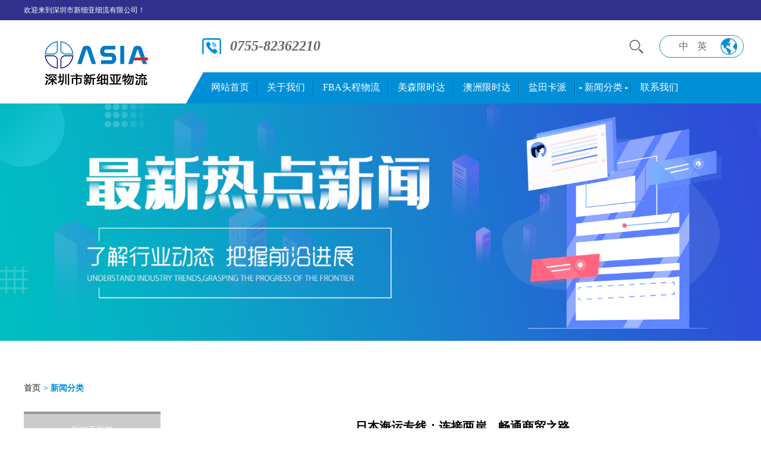

--- FILE ---
content_type: text/html; charset=utf-8
request_url: http://newasia99.com/news_show.php?id=21
body_size: 3065
content:
<!DOCTYPE html>
<html>
	<head>
		<title>行业新闻--深圳市新细亚物流有限公司</title>
<meta name="keywords" content="深圳市新细亚物流有限公司"/>
<meta name="description" content="深圳市新细亚物流有限公司"/>
				<meta charset="utf-8" />
		<link rel="stylesheet" type="text/css" href="css/style.css" />
		<link rel="stylesheet" type="text/css" href="css/reset.css" />
		<link rel="stylesheet" type="text/css" href="css/swiper.min.css" />
		<link rel="stylesheet" type="text/css" href="css/animate.css" />
		<!-- <script src="js/jquery-1.11.0.min.js"></script> -->
		<script src="demo/js/jquery.js"></script>
		<script src="js/mian.js"></script>
		<script src="js/wow.min.js"></script>
		<script type="text/javascript">
			new WOW().init();
		</script>	</head>

	<body>
		<div class="wrap">
						<div class="header">
				<div class="header-top">
					<div class="container">
						<span>欢迎来到深圳市新细亚细流有限公司！</span>
					</div>
				</div>
				<div class="header-bottom">
					<div class="container clearfix">
						<div class="logo fl">
							<img src="images/logo.png" />
						</div>
						<div class="header-right  fr">
							<div class="header-container clearfix">
								<div class="phone fl">
									<i>0755-82362210</i>
								</div>
								<div class="header-icon fr clearfix">
									<div class="sreach fl">
										<div class="sreach-pic">
											<img src="images/search.png" / class="pic1">
											<img src="images/search-1.png" / class="pic2">
										</div>

										<form action='news.php' method='get'>
											<input type="text" name="keyword" id="" value="" />
										</form>
									</div>
									<div class="language fr">
										<div class="language-pic">
											<img src="images/language-1.png" / class="pic1">
											<img src="images/language.png" / class="pic2">
										</div>
										<div class="language-list">
											<a href="index.php">中</a>
											<a href="en/index.php">英</a>
										</div>
									</div>
								</div>
							</div>
							<div class="nav">
								<ul class="clearfix">
									<li >
										<a href="index.php">网站首页</a>
									</li>
									<li >
										<a href="about.php">关于我们</a>
										<div class="nav-muen">
											<ul>
																								<li>
													<a href="about.php?id=1">公司简介</a>
												</li>
																								<li>
													<a href="about.php?id=3">企业文化</a>
												</li>
																								<li>
													<a href="about.php?id=5">企业荣誉</a>
												</li>
																							</ul>
										</div>
									</li>
									<li  style="display: none;">
										<a href="pro.php">产品分类 </a>
										<div class="nav-muen">
											<ul>
																								<li>
													<a href="pro.php?id=1">美国海运</a>
												</li>
																								<li>
													<a href="pro.php?id=2">美国空运</a>
												</li>
																								<li>
													<a href="pro.php?id=4">澳洲海运</a>
												</li>
																								<li>
													<a href="pro.php?id=3">欧洲海运</a>
												</li>
																								<li>
													<a href="pro.php?id=5">海空运订仓</a>
												</li>
																							</ul>
										</div>
									</li>
									<li >
										<a href="cases.php">FBA头程物流</a>
										<div class="nav-muen">
											<ul>
																								<li>
													<a href="cases.php?id=1">FBA头程运输</a>
												</li>
																							</ul>
										</div>
									</li>
																		<li >
										<a href="cases.php?id=12">美森限时达</a>
									</li>
																		<li >
										<a href="cases.php?id=11">澳洲限时达</a>
									</li>
																		<li >
										<a href="cases.php?id=10">盐田卡派</a>
									</li>
									<!-- 									<li >
										<a href="http://new-asia.com.cn" target='_black'>澳洲直通车 </a>
									</li> -->
									<li  class='navv' >
										<a href="news.php">新闻分类</a>
										<div class="nav-muen">
											<ul>
																								<li>
													<a href="news.php?lm=1">新细亚新闻</a>
												</li>
																								<li>
													<a href="news.php?lm=2">行业新闻</a>
												</li>
																							</ul>
										</div>
									</li>
									<li >
										<a href="contact.php">联系我们</a>
									</li>
								</ul>
							</div>
						</div>
					</div>
				</div>
			</div>			<div class="content">
				<!--banner-->
				<div class="banner">
					<img src="upimg/2022041909063863.jpg" />
				</div>
				<!--banner-->
				<div class="ny2-new">
					<div class="container">
						<div class="ny1-nav">
							<ul class="clearfix">
								<li>
									<a href="index.php">首页</a>
								</li>
								<li class="dang">
									<a href="news.php"> > 新闻分类</a>
								</li>
							</ul>
						</div>
						<div class="ny2-new-cont clearfix">
							<div class="ny2-new-left fl">
								<ul>
																		<li >
										<a href="news.php?lm=1">新细亚新闻</a>
									</li>
																		<li  class="active" >
										<a href="news.php?lm=2">行业新闻</a>
									</li>
																	</ul>
							</div>
							<div class="ny2-new-cont fr">
								<div class="ny2-new-right" style='min-height:300px'>
									<h1 class='new_tit'>日本海运专线：连接两岸，畅通商贸之路</h1>
									<p class='new_time'>更新时间：2023-04-25&nbsp;&nbsp;&nbsp;&nbsp;浏览量：3069</p>
									在全球贸易日益繁荣的今天，快速、高效的物流和运输已成为商业成功的关键因素。在这里，我们向您介绍一条连接亚洲两大经济体——中国与日本的重要海运专线：日本海运专线。<br />
一、日本海运专线的战略地位<br />
日本海运专线位于东海与太平洋的交汇处，是连接中国沿海与日本各主要港口的重要航线。这条专线在地理上具有独特的优势，为两国之间的货物运输提供了快速、稳定的通道。通过这条专线，商家可以大大降低运输成本、提高运输效率，为贸易往来增添一份活力。<br />
二、日本海运专线的航班密度及班期安排<br />
为满足市场需求，日本海运专线提供了多种航班选择，包括定期班轮、散货船和快速货轮等。同时，班期安排灵活多样，几乎每天都有船只启航。这不仅满足了客户对于货物运输时间的要求，还能有效应对各类突发事件，确保货物安全、准时抵达。<br />
三、日本海运专线的服务优势<br />
日本海运专线在服务方面一直致力于提供高品质、个性化的解决方案。客户可以根据自己的需求选择合适的运输方式、船期及相关附加服务。专线还设有专业的客户服务团队，为客户提供全程跟踪、货物状态查询等服务，确保客户随时了解货物动态。<br />
四、日本海运专线助力中日贸易<br />
作为连接中国和日本的重要通道，日本海运专线不仅促进了两国间的货物流通，还加深了中日经济的互动与合作。在世界经济的大背景下，日本海运专线无疑为中日贸易往来提供了强有力的支持，助推双方进一步拓展商业领域，实现共赢发展。<br />
总结<br />
日本海运专线以其优越的地理位置、丰富的航班选择、灵活的班期安排及高品质的服务，为中日之间的贸易往来提供了坚实的基石。<br />								</div>
							</div>

						</div>

					</div>
				</div>
			</div>
						<div class="footer">
				<div class="footer-scroll">
					<img src="images/top.png" />
				</div>
				<div class="container">
					<div class="footer-pic">
						<img src="upimg/2022032211335817.jpg" />
					</div>
					<div class="footer-note">
						 
						<p><span style="font-size:16px;line-height:2;">地址： 深圳市龙岗区坂田南国电商物流园C栋二楼&nbsp; &nbsp; 电话： +86 755 82362210&nbsp; &nbsp; 邮箱： info@new-asia.com.cn</span><br />
<span style="font-size:16px;line-height:2;"> Copyright &copy; 2019 深圳市新细亚物流有限公司.ALL RIGHTS RESERVED</span>&nbsp;&nbsp;&nbsp;&nbsp;<a href="http://www.heyou51.com/" target="_blank" style="color: white">网站建设</a>：<a href="http://heyou51.com/" target="_blank" style="color: white">合优网络</a></p>
					</div>
				</div>
			</div>		</div>
	</body>

</html>
<script src="js/swiper.min.js"></script>


--- FILE ---
content_type: text/css
request_url: http://newasia99.com/css/style.css
body_size: 3329
content:

/*.header{position: relative;}*/
.header-top{background: #2f318b;height: 34px;line-height: 34px;}
.header-top span{color: #fff;font-size: 12px;display: block;}
.header-bottom{padding: 35px 0 0;background: url(../images/header-bg.png) center no-repeat;}
.header-right{width: 900px;}
.header-container{margin-top: -5px;}
.phone i{color: #666666;font-size: 24px;font-weight: 600;padding-left: 47px;display: inline-block;background: url(../images/phone.png) no-repeat;}
.sreach{position: relative;margin-right: 30px;transition: all 2s;}
.sreach input[type=text]{width: 0;height: 38px;border: 1px solid #008fd7;box-sizing: border-box;border-radius: 26px;position: absolute;right: -12px;top: 50%;transform: translateY(-50%);transition: all 1s;opacity: 0;text-indent: 1em;font-size: 14px;color: #666;}
.sreach img{position: relative;z-index: 999;padding-top: 3px;}
.sreach-pic .pic1,.sreach:hover .pic2{display: block;}
.sreach-pic .pic2,.sreach:hover .pic1{display: none;}
.sreach:hover input{width: 142px;opacity: 1;}
.language{cursor: pointer;position: relative;}
.language img{position: relative;z-index: 9999;}
.language-pic .pic1{display: none;}
.language-pic .pic2{display: block;}
.language:hover .pic1{display: none;}
.language:hover .pic2{display: block;}
.language-list{position: absolute;top: 50%;transform: translateY(-50%);height: 38px;border: 1px solid #008fd7;box-sizing: border-box;font-size: 0;background: #fff;z-index: 999;transition: all 1s;opacity: 0;padding-left: 15px;width: 0;overflow: hidden;border-radius: 26px;right: -11px;line-height: 36px;}
.language-list a{color: #666666;font-size: 16px;display: inline-block;}
.language-list a:first-child{margin-left: 17px;margin-right: 15px;}
.language-list a:hover{color: #008fd7;}
.language .language-list{width: 142px;opacity: 1;}
.language{margin-left: 100px;transition: all 1s;}
.nav{padding-top: 29px;}
.nav >ul >li{float: left;position: relative;}
.nav >ul >li:after{content: "";background: url(../images/nav-xian.png) no-repeat;width: 2px;height: 23px;position: absolute;top: 50%;transform: translateY(-50%);right: 0;}
.nav >ul >li:last-child:after{content: none;}
.nav >ul >li >a{padding: 16px 15px;color: #ffffff;font-size: 16px;display: block;position: relative;}
.nav >ul >li >a:after{right: 6px;}
.nav >ul >li >a:before{left: 6px;}
.nav >ul >li >a:after,.nav >ul >li >a:before{content: "";display: inline-block;background: url(../images/nav-bg.png)no-repeat;width: 5px;height: 2px;position: absolute;right: 6px;top: 50%;transform: translateY(-50%);display: none;}
.nav >ul >li.navv >a:after,.nav >ul >li.navv >a:before{content: "";display: inline-block;background: url(../images/nav-bg.png)no-repeat;width: 5px;height: 2px;position: absolute;right: 6px;top: 50%;transform: translateY(-50%);}
.nav >ul >li:hover a:after,.nav >ul >li:hover a:before{display: block;}
.nav-muen{position: absolute;left: -37px;top: 100%;z-index: 999;width: 202px;padding-top: 5px;display: none;}
.nav-muen ul{background: rgba(0,143,215,.8);padding: 6px 0 10px;}
.nav-muen ul li{text-align: center;position: relative;}
.nav-muen ul li:before{content: "";display: inline-block;background: url(../images/nav-muen-pic1.png)no-repeat;width: 10px;height: 43px;position: absolute;left: -10px;top: 0;display: none;}
.nav-muen ul li:after{content: "";display: inline-block;background: url(../images/nav-muen-pic2.png)no-repeat;width: 10px;height: 42px;position: absolute;right: -10px;top: 0;display: none;}
.nav-muen ul li a{color: #ffffff;font-size: 14px;display: block;padding: 7.5px 0;}
.nav-muen ul li:hover{background: #008fd7;}
.nav >ul >li:hover .nav-muen,.nav-muen ul li:hover:before,.nav-muen ul li:hover:after{display: block;}
.banner .swiper-container{position: relative;}
.banner .swiper-pagination{text-align: right;width: 1200px !important;transform: translateX(-50%);left: 50% !important;bottom: 20px !important;}
.banner .swiper-pagination-bullet{width: 20px;height: 20px;border-radius: 0;color: #fff;border: 1px solid #fff;opacity: 1;background: none;font-size: 12px;text-align: center;line-height: 20px;}
.banner .swiper-pagination-bullet-active{border: 1px solid #00aaff;background: #e3ecf2;color: #008fd7;}

.product-title {text-align: center;padding: 70px 0 40px;}
.product-title h2{color: #666666;padding-bottom: 6px;}
.product-title h2 span,.product-title p span{color: #008fd7;}
.product-title h2,.product-title h2 span{font-size: 30px;}
.product-title p{color: #cccccc;}
.product-title p,.product-title p span{font-size: 24px;font-family: "arial narrow";font-weight: 600;}
.li-product-pic{width: 139px;height: 139px;border-radius: 100%;border: 1px solid #008fd7;background: #008fd7;position: relative;margin: 0 auto;}
.li-product-pic img{position: absolute;left: 50%;top:  50%;transform: translate(-50%,-50%);}
.product-list ul li{width: 284px;border: 1px solid #008fd7;padding: 32px 0 40px;float: left;min-height: 335px;margin-left: 18px;}
.product-list ul li:first-child{margin-left: 0;}
.product-list ul li span{display: block;text-align: center;font-size: 18px;padding: 20px 0 28px;}
.product-list ul li p{font-size: 14px;line-height: 24.5px;padding: 0 17px 0 22px;letter-spacing: -0.5px;text-align: justify;overflow: hidden;display: -webkit-box;-webkit-line-clamp: 5;-webkit-box-orient: vertical;}
.product-list ul li span,.product-list ul li p{color: #666;}
.product-list ul li:hover{background: url(../images/product-bg.png);border: 1px solid transparent;transition: 600ms;}
.product-list ul li:hover .li-product-pic{background: transparent;border-color: #FFFFFF;}
.product-list ul li:hover p,.product-list ul li:hover span{color: #fff;}
.product-lunbo{position: relative;}
.product-lunbo .swiper-button-next,.product-lunbo .swiper-button-prev{width: 22px;height: 60px;}
.product-lunbo .swiper-button-next{background: url(../images/product-prev-1.png) no-repeat;right: -50px;}
.product-lunbo .swiper-button-prev{background: url(../images/product-prev.png) no-repeat;left: -50px;}
.product-lunbo .swiper-button-next:hover{background: url(../images/product-next.png) no-repeat;}
.product-lunbo .swiper-button-prev:hover{background: url(../images/product-next-1.png) no-repeat;}

.company-title{padding: 70px 0 35px;}
.company-left{width: 525px;}
.company-left img{margin-bottom: 25px;}
.company-left p{color: #666666;line-height: 36px;text-align: justify;text-indent: 2em;padding-bottom: 8px;}
.more{width: 100px;height: 34px;line-height: 34px;text-align: center;background: #cccccc;border-radius: 17px;margin-top: 35px;}
.more a{color: #fff;font-size: 12px;display: block;}
.more:hover{background: #008fd7;}

.maine{background: url(../images/miane-bg.png) no-repeat center top;margin-top: 70px;padding-bottom: 105px;}
.maine-title{padding: 55px 0 70px;}
.maine-list ul{padding: 0 50px;}
.maine-list ul li{width: 300px;float:left;margin-left: 100px;}
.maine-list ul li:first-child{margin-left: 0;}
.maine-list ul li p{color: #999999;font-size: 14px;line-height: 24px;display: -webkit-box;overflow: hidden;-webkit-line-clamp: 3;-webkit-box-orient: vertical;}
.maine-list ul li span{text-align: center;display: block;font-size: 18px;color: #666666;padding: 30px 0 15px;}
.li-maine-pic{width: 168px;height: 168px;border-radius: 100%;background: #cccccc;position: relative;margin: 0 auto;border: 6px solid #f5f5f5;}
.li-maine-pic img{position: absolute;left: 50%;top: 50%;transform: translate(-50%,-50%);}
.maine-list ul li:hover .li-maine-pic{background: #008fd7;border-color: #a7e2ff;transition: 300ms;}
.maine-list ul li:hover span{color: #008fd7;}
.maine-lunbo{position: relative;}
.maine-lunbo .swiper-button-next,.maine-lunbo .swiper-button-prev{width: 22px;height: 60px;}
.maine-lunbo .swiper-button-next{background: url(../images/product-prev-1.png) no-repeat;right: -30px;}
.maine-lunbo .swiper-button-prev{background: url(../images/product-prev.png) no-repeat;left: -30px;}
.maine-lunbo .swiper-button-next:hover{background: url(../images/product-next.png) no-repeat;}
.maine-lunbo .swiper-button-prev:hover{background: url(../images/product-next-1.png) no-repeat;}

.partners-title{padding: 65px 0 35px;}
.partners-list ul li{float: left;border: 1px solid #cccccc;margin-bottom: 15px;margin-left: 12px;}
.partners-list ul li:nth-child(1),.partners-list ul li:nth-child(6){margin-left: 0;}
.partners-list ul li:hover{border-color: #008fd7;}
.partners-lunbo{position: relative;}

.partners-lunbo .swiper-button-next,.partners-lunbo .swiper-button-prev{width: 25px;height: 59px;}
.partners-lunbo .swiper-button-next{background: url(../images/partners-prev-1.png) no-repeat;right: -50px;}
.partners-lunbo .swiper-button-prev{background: url(../images/partners-prev.png) no-repeat;left: -50px;}
.partners-lunbo .swiper-button-next:hover{background: url(../images/partners-next.png) no-repeat;}
.partners-lunbo .swiper-button-prev:hover{background: url(../images/partners-next-1.png) no-repeat;}

.about-list ul li{float: left;border: 1px solid #cccccc;margin-bottom: 15px;margin-left: 12px;width: 288px;height: 216px}
.about-list ul li:nth-child(1),.about-list ul li:nth-child(4){margin-left: 0;}
.about-list ul li:hover{border-color: #008fd7;}
.about-lunbo{position: relative;}

.about-lunbo .swiper-button-next,.about-lunbo .swiper-button-prev{width: 25px;height: 59px;}
.about-lunbo .swiper-button-next{background: url(../images/partners-prev-1.png) no-repeat;right: -50px;}
.about-lunbo .swiper-button-prev{background: url(../images/partners-prev.png) no-repeat;left: -50px;}
.about-lunbo .swiper-button-next:hover{background: url(../images/partners-next.png) no-repeat;}
.about-lunbo .swiper-button-prev:hover{background: url(../images/partners-next-1.png) no-repeat;}

.news-list ul li a{overflow: hidden;}
.news-list ul li{width: 590px;overflow: hidden;padding: 19px 0;margin-bottom: 20px;}
.news-list ul li:nth-child(odd){float: left;}
.news-list ul li:nth-child(even){float: right;}
.news-list ul li:hover{background: #f5f5f5;}
.news-list ul li:hover .li-news-right span{color: #008fd7;}
.news-title{padding: 50px 0 35px;}
.li-new-day{width: 120px;}
.li-new-day h5{font-weight: 500;color: #666666;font-size: 24px;padding-left: 20px;position: relative;margin-bottom: 15px;}
.li-new-day h5:after{content: "";display: inline-block;width: 30px;height: 2px;background: #999999;left: 80px;top: 50%;transform: translateY(-50%);position: absolute;}
.li-new-day p{background: url(../images/new-pic.png) no-repeat 53px;}
.li-new-day span{display: block;font-weight: 600;}
.new-span{color: #008fd7;font-size: 24px;padding-left: 35px;}
.new-span1{font-size: 20px;color: #666666;padding-left: 70px;}
.li-news-right{width: 408px;padding-right: 25px;position: relative;}
.li-news-right span{color: #666666;font-size: 20px;display: block;margin-bottom: 20px;overflow: hidden;text-overflow: ellipsis;white-space: nowrap;}
.li-news-right p{color: #666666;font-size: 14px;line-height: 24.5px;}
.li-news-right:before{content: "";display: inline-block;width: 1px;height: 120px;background: #cccccc;position: absolute;left: -30px;top: 50%;transform: translateY(-50%);}
.news-more{margin: 20px auto 80px;}


.footer{background: #008fd7;padding-bottom: 10px;position: relative;}
.footer-scroll{position: absolute;left: 50%;transform: translateX(-50%);top: -31px;}
.footer-pic{text-align: center;padding: 70px 0 60px;}
.footer-note{text-align: center;}
.footer-note p{color: #fefefe;font-size: 14px;padding-bottom: 15px;}
.footer-note p span{margin-left: 17px;}
.footer-note p span:first-child{margin-left: 0;}


/*-------------list------------*/
.sea{background: #f4f4f4;padding-bottom: 140px;margin-bottom: 45px;}
.ny1-nav{padding: 70px 0 30px;}
.ny1-nav ul li{float: left;margin-left: 5px;}
.ny1-nav ul li:first-child{margin-left: 0;}
.ny1-nav ul li a{color: #666666;font-size: 14px;font-weight: 600;}
.ny1-nav ul li.dang a,.ny1-nav ul li:hover a{color: #008fd7;}
.ny1-sea{background: #ffffff;padding: 35px;width: 1130px;margin: 0 auto;}
.ny1-sea-left{width: 520px;height: 430px;position: relative;/*background: #008fd7;*/}
.ny1-sea-left img{position: absolute;top: -7px;left: -9px;}
.ny1-sea-right{width: 575px;padding-top: 70px;}
.ny1-sea-right p{color: #666666;font-size: 18px;line-height: 50px;text-indent: 2em;text-align: justify;}

.ny2-new-left{width: 230px;}
.ny2-new-left ul li{height: 56px;line-height: 56px;text-align: center;background: #ccc;border-top: 4px solid #999999;margin-bottom: 3px;}
.ny2-new-left ul li a{display: block;font-size: 14px;color: #fff;}
.ny2-new-left ul li.active{background: #008fd7;border-top-color:#2f318b ;}
.ny2-new-right{width: 925px;}
.ny2-new-right h4{color: #666666;}
.ny2-new-right span{display: block;font-size: 12px;color: #666666;padding: 10px 0 20px;}
.ny2-new-right p{font-size: 13px;color: #999999;line-height: 22px;}
.ny2-new-right ul{display: none;}
.ny2-new-right ul:first-child{display: block;}
.ny2-new-right ul li{padding-bottom: 16px;border-bottom: 1px dashed #d8d8d8;}
.ny2-new-right ul li:not(:first-child){padding-top: 16px;}
.ny2-new-right ul li:hover{border-bottom-color: #008FD7;}
.ny2-new-right ul li:hover h4,.ny2-new-right ul li:hover span,.ny2-new-right ul li:hover p{color: #008fd7;}
.ny2-page ul{display: table;margin: 0 auto;padding: 40px 0 75px;}
.ny2-page ul li{float: left;width: 44px;height: 44px;line-height: 44px;text-align: center;background: #cccccc;}
.ny2-page ul li a{color: #fff;font-size: 14px;font-weight: 600;display: block;}
.ny2-page ul li:nth-child(1){margin-right: 2px;}
.ny2-page ul li:nth-child(7){margin-left: 2px;}
.ny2-page ul li:nth-child(1),.ny2-page ul li:nth-child(2){width: 100px;}
.ny2-page ul li:nth-child(3),.ny2-page ul li:nth-child(4),.ny2-page ul li:nth-child(5),.ny2-page ul li:nth-child(6){margin-left: 5px;}
.ny2-page ul li.current{background: #008fd7;}


.new_tit{text-align: center;font-size: 20px;line-height: 50px}
.new_time{text-align: center;padding-bottom: 5px;border-bottom: 1px solid #efefef;margin-bottom: 20px}

--- FILE ---
content_type: text/css
request_url: http://newasia99.com/css/reset.css
body_size: 655
content:
* {
	margin: 0;
	padding: 0;
	font-size: 16px;
	font-family: '微软雅黑';
	-webkit-tap-highlight-color: rgba(0, 0, 0, 0);
}

ol,
ul,
li,
dl,
dt,
dd,
form,
p,
h1,
h2,
h3,
h4,
h5,
img {
	margin: 0;
	padding: 0;
}
ol,
ul,
li {
	list-style: none;
	padding: 0;
	margin: 0;
}
img {
	border: none;
	max-width: 100%;
	vertical-align: middle;
}
a {
	text-decoration: none;
	border: none;
	margin: 0;
	padding: 0;
}
input,
textarea,
button {
	outline: 0;
	resize: none;
	border: none;
	_border: 0;
	margin: 0;
	padding: 0;
}
select {
	border: 0;
}
input::-webkit-search-cancel-button {
	display: none;
}
input[type=button],
input[type=submit],
input[type=search],
button {
	-webkit-appearance: none;
	background: none;
}
input {
	-webkit-appearance: none;
	background: none;
}
table,
table td {
	border-collapse: collapse;
}
select {
	border: 0;
	appearance: none;
	-webkit-appearance: none;
	-moz-appearance: none;
	outline: none;
}
select::-ms-expand {
	display: none;
}
.clearfix:after {
	content: "";
	height: 0;
	visibility: hidden;
	display: block;
	clear: both;
}
.clearfix {
	zoom: 1;
}
.clear {
	clear: both;
}
.fl {
	float: left;
}
.fr {
	float: right;
}
.tc {
	text-align: center;
}
.wrap {
	min-width: 1200px;
	margin: 0 auto;
	width: 100%;
}
.container {
	width: 1200px;
	margin: 0 auto;
}

/*@media screen and (max-width:1920px) {
	.nav {
		width: 1288px;
	}
	
}
@media screen and (max-width:1440px) {
	.nav {
		width: 73%;
	}
	
}*/

--- FILE ---
content_type: application/javascript
request_url: http://newasia99.com/js/mian.js
body_size: 402
content:
window.onload=function(){
	$(".footer-scroll").click(function(){
		$("body,html").animate({
			scrollTop:0
		},600);
	});
	// $(".ny2-new-left ul li").click(function(){
	// 	$(this).addClass("active").siblings().removeClass("active");
	// 	var index=$(this).index();
	// 	$(".ny2-new-right ul").css("display","none");
	// 	$(".ny2-new-right ul").eq(index).css("display","block");
	// })
}
